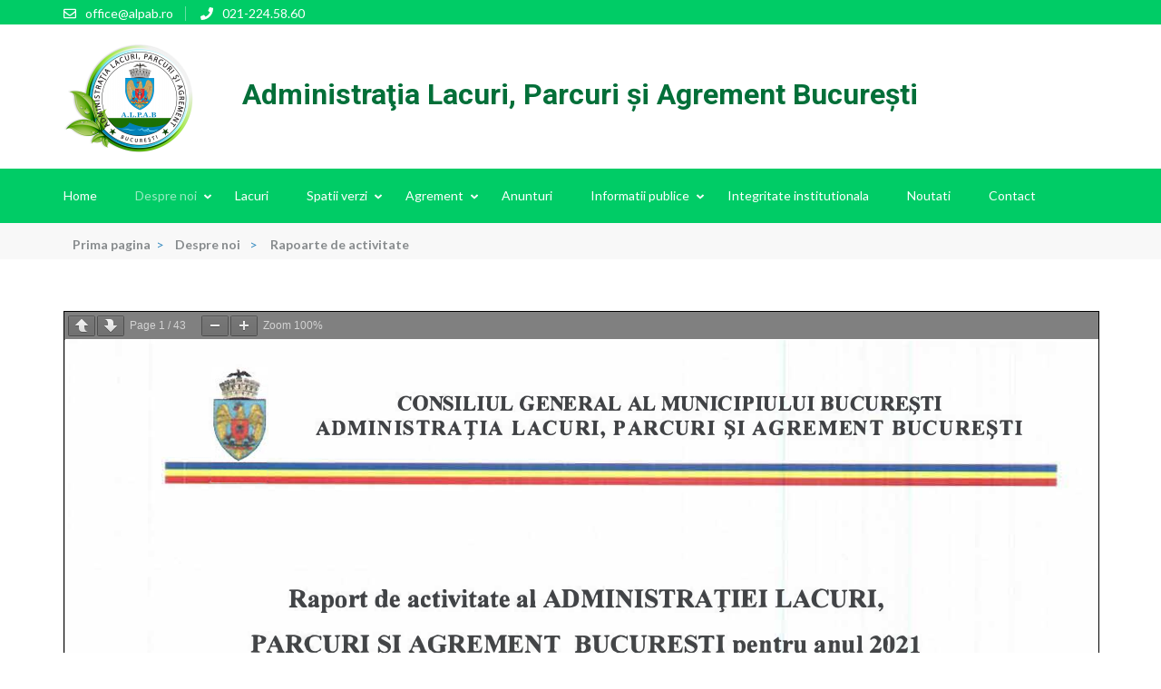

--- FILE ---
content_type: text/html; charset=UTF-8
request_url: https://alpab.ro/despre-noi/rapoarte-de-activitate/raport-de-activitate-2021/
body_size: 16011
content:
<!DOCTYPE html>
<html dir="ltr" lang="ro-RO" prefix="og: https://ogp.me/ns#">
<head itemscope itemtype="https://schema.org/WebSite">
<meta charset="UTF-8">
<meta name="viewport" content="width=device-width, initial-scale=1">
<link rel="profile" href="http://gmpg.org/xfn/11">
<link rel="pingback" href="https://alpab.ro/xmlrpc.php">

<title>Raport de activitate 2021 - Administraţia Lacuri, Parcuri şi Agrement Bucureşti</title>

		<!-- All in One SEO 4.8.5 - aioseo.com -->
	<meta name="robots" content="max-image-preview:large" />
	<link rel="canonical" href="https://alpab.ro/despre-noi/rapoarte-de-activitate/raport-de-activitate-2021/" />
	<meta name="generator" content="All in One SEO (AIOSEO) 4.8.5" />
		<meta property="og:locale" content="ro_RO" />
		<meta property="og:site_name" content="Administraţia Lacuri, Parcuri şi Agrement Bucureşti -" />
		<meta property="og:type" content="article" />
		<meta property="og:title" content="Raport de activitate 2021 - Administraţia Lacuri, Parcuri şi Agrement Bucureşti" />
		<meta property="og:url" content="https://alpab.ro/despre-noi/rapoarte-de-activitate/raport-de-activitate-2021/" />
		<meta property="og:image" content="https://alpab.ro/wp-content/uploads/2022/06/cropped-cropped-Logo-alpab-dev-3-f-e1655964281610.png" />
		<meta property="og:image:secure_url" content="https://alpab.ro/wp-content/uploads/2022/06/cropped-cropped-Logo-alpab-dev-3-f-e1655964281610.png" />
		<meta property="og:image:width" content="144" />
		<meta property="og:image:height" content="127" />
		<meta property="article:published_time" content="2022-06-27T08:31:53+00:00" />
		<meta property="article:modified_time" content="2022-06-30T09:09:49+00:00" />
		<meta name="twitter:card" content="summary_large_image" />
		<meta name="twitter:title" content="Raport de activitate 2021 - Administraţia Lacuri, Parcuri şi Agrement Bucureşti" />
		<meta name="twitter:image" content="https://alpab.ro/wp-content/uploads/2022/06/cropped-cropped-Logo-alpab-dev-3-f-e1655964281610.png" />
		<script type="application/ld+json" class="aioseo-schema">
			{"@context":"https:\/\/schema.org","@graph":[{"@type":"BreadcrumbList","@id":"https:\/\/alpab.ro\/despre-noi\/rapoarte-de-activitate\/raport-de-activitate-2021\/#breadcrumblist","itemListElement":[{"@type":"ListItem","@id":"https:\/\/alpab.ro#listItem","position":1,"name":"Home","item":"https:\/\/alpab.ro","nextItem":{"@type":"ListItem","@id":"https:\/\/alpab.ro\/despre-noi\/#listItem","name":"Despre noi"}},{"@type":"ListItem","@id":"https:\/\/alpab.ro\/despre-noi\/#listItem","position":2,"name":"Despre noi","item":"https:\/\/alpab.ro\/despre-noi\/","nextItem":{"@type":"ListItem","@id":"https:\/\/alpab.ro\/despre-noi\/rapoarte-de-activitate\/#listItem","name":"Rapoarte de activitate"},"previousItem":{"@type":"ListItem","@id":"https:\/\/alpab.ro#listItem","name":"Home"}},{"@type":"ListItem","@id":"https:\/\/alpab.ro\/despre-noi\/rapoarte-de-activitate\/#listItem","position":3,"name":"Rapoarte de activitate","item":"https:\/\/alpab.ro\/despre-noi\/rapoarte-de-activitate\/","nextItem":{"@type":"ListItem","@id":"https:\/\/alpab.ro\/despre-noi\/rapoarte-de-activitate\/raport-de-activitate-2021\/#listItem","name":"Raport de activitate 2021"},"previousItem":{"@type":"ListItem","@id":"https:\/\/alpab.ro\/despre-noi\/#listItem","name":"Despre noi"}},{"@type":"ListItem","@id":"https:\/\/alpab.ro\/despre-noi\/rapoarte-de-activitate\/raport-de-activitate-2021\/#listItem","position":4,"name":"Raport de activitate 2021","previousItem":{"@type":"ListItem","@id":"https:\/\/alpab.ro\/despre-noi\/rapoarte-de-activitate\/#listItem","name":"Rapoarte de activitate"}}]},{"@type":"Organization","@id":"https:\/\/alpab.ro\/#organization","name":"Administra\u0163ia Lacuri, Parcuri \u015fi Agrement Bucure\u015fti","url":"https:\/\/alpab.ro\/","logo":{"@type":"ImageObject","url":"https:\/\/alpab.ro\/wp-content\/uploads\/2022\/06\/cropped-cropped-Logo-alpab-dev-3-f-e1655964281610.png","@id":"https:\/\/alpab.ro\/despre-noi\/rapoarte-de-activitate\/raport-de-activitate-2021\/#organizationLogo","width":144,"height":127},"image":{"@id":"https:\/\/alpab.ro\/despre-noi\/rapoarte-de-activitate\/raport-de-activitate-2021\/#organizationLogo"}},{"@type":"WebPage","@id":"https:\/\/alpab.ro\/despre-noi\/rapoarte-de-activitate\/raport-de-activitate-2021\/#webpage","url":"https:\/\/alpab.ro\/despre-noi\/rapoarte-de-activitate\/raport-de-activitate-2021\/","name":"Raport de activitate 2021 - Administra\u0163ia Lacuri, Parcuri \u015fi Agrement Bucure\u015fti","inLanguage":"ro-RO","isPartOf":{"@id":"https:\/\/alpab.ro\/#website"},"breadcrumb":{"@id":"https:\/\/alpab.ro\/despre-noi\/rapoarte-de-activitate\/raport-de-activitate-2021\/#breadcrumblist"},"datePublished":"2022-06-27T08:31:53+03:00","dateModified":"2022-06-30T09:09:49+03:00"},{"@type":"WebSite","@id":"https:\/\/alpab.ro\/#website","url":"https:\/\/alpab.ro\/","name":"Administra\u0163ia Lacuri, Parcuri \u015fi Agrement Bucure\u015fti","inLanguage":"ro-RO","publisher":{"@id":"https:\/\/alpab.ro\/#organization"}}]}
		</script>
		<!-- All in One SEO -->

<link rel='dns-prefetch' href='//code.responsivevoice.org' />
<link rel='dns-prefetch' href='//fonts.googleapis.com' />
<link rel='dns-prefetch' href='//use.fontawesome.com' />
<link rel="alternate" type="application/rss+xml" title="Administraţia Lacuri, Parcuri şi Agrement Bucureşti &raquo; Flux" href="https://alpab.ro/feed/" />
<link rel="alternate" type="application/rss+xml" title="Administraţia Lacuri, Parcuri şi Agrement Bucureşti &raquo; Flux comentarii" href="https://alpab.ro/comments/feed/" />
<link rel="alternate" title="oEmbed (JSON)" type="application/json+oembed" href="https://alpab.ro/wp-json/oembed/1.0/embed?url=https%3A%2F%2Falpab.ro%2Fdespre-noi%2Frapoarte-de-activitate%2Fraport-de-activitate-2021%2F" />
<link rel="alternate" title="oEmbed (XML)" type="text/xml+oembed" href="https://alpab.ro/wp-json/oembed/1.0/embed?url=https%3A%2F%2Falpab.ro%2Fdespre-noi%2Frapoarte-de-activitate%2Fraport-de-activitate-2021%2F&#038;format=xml" />
		<!-- This site uses the Google Analytics by MonsterInsights plugin v9.6.1 - Using Analytics tracking - https://www.monsterinsights.com/ -->
							<script src="//www.googletagmanager.com/gtag/js?id=G-PFRL5SG284"  data-cfasync="false" data-wpfc-render="false" type="text/javascript" async></script>
			<script data-cfasync="false" data-wpfc-render="false" type="text/javascript">
				var mi_version = '9.6.1';
				var mi_track_user = true;
				var mi_no_track_reason = '';
								var MonsterInsightsDefaultLocations = {"page_location":"https:\/\/alpab.ro\/despre-noi\/rapoarte-de-activitate\/raport-de-activitate-2021\/"};
								if ( typeof MonsterInsightsPrivacyGuardFilter === 'function' ) {
					var MonsterInsightsLocations = (typeof MonsterInsightsExcludeQuery === 'object') ? MonsterInsightsPrivacyGuardFilter( MonsterInsightsExcludeQuery ) : MonsterInsightsPrivacyGuardFilter( MonsterInsightsDefaultLocations );
				} else {
					var MonsterInsightsLocations = (typeof MonsterInsightsExcludeQuery === 'object') ? MonsterInsightsExcludeQuery : MonsterInsightsDefaultLocations;
				}

								var disableStrs = [
										'ga-disable-G-PFRL5SG284',
									];

				/* Function to detect opted out users */
				function __gtagTrackerIsOptedOut() {
					for (var index = 0; index < disableStrs.length; index++) {
						if (document.cookie.indexOf(disableStrs[index] + '=true') > -1) {
							return true;
						}
					}

					return false;
				}

				/* Disable tracking if the opt-out cookie exists. */
				if (__gtagTrackerIsOptedOut()) {
					for (var index = 0; index < disableStrs.length; index++) {
						window[disableStrs[index]] = true;
					}
				}

				/* Opt-out function */
				function __gtagTrackerOptout() {
					for (var index = 0; index < disableStrs.length; index++) {
						document.cookie = disableStrs[index] + '=true; expires=Thu, 31 Dec 2099 23:59:59 UTC; path=/';
						window[disableStrs[index]] = true;
					}
				}

				if ('undefined' === typeof gaOptout) {
					function gaOptout() {
						__gtagTrackerOptout();
					}
				}
								window.dataLayer = window.dataLayer || [];

				window.MonsterInsightsDualTracker = {
					helpers: {},
					trackers: {},
				};
				if (mi_track_user) {
					function __gtagDataLayer() {
						dataLayer.push(arguments);
					}

					function __gtagTracker(type, name, parameters) {
						if (!parameters) {
							parameters = {};
						}

						if (parameters.send_to) {
							__gtagDataLayer.apply(null, arguments);
							return;
						}

						if (type === 'event') {
														parameters.send_to = monsterinsights_frontend.v4_id;
							var hookName = name;
							if (typeof parameters['event_category'] !== 'undefined') {
								hookName = parameters['event_category'] + ':' + name;
							}

							if (typeof MonsterInsightsDualTracker.trackers[hookName] !== 'undefined') {
								MonsterInsightsDualTracker.trackers[hookName](parameters);
							} else {
								__gtagDataLayer('event', name, parameters);
							}
							
						} else {
							__gtagDataLayer.apply(null, arguments);
						}
					}

					__gtagTracker('js', new Date());
					__gtagTracker('set', {
						'developer_id.dZGIzZG': true,
											});
					if ( MonsterInsightsLocations.page_location ) {
						__gtagTracker('set', MonsterInsightsLocations);
					}
										__gtagTracker('config', 'G-PFRL5SG284', {"forceSSL":"true","link_attribution":"true"} );
															window.gtag = __gtagTracker;										(function () {
						/* https://developers.google.com/analytics/devguides/collection/analyticsjs/ */
						/* ga and __gaTracker compatibility shim. */
						var noopfn = function () {
							return null;
						};
						var newtracker = function () {
							return new Tracker();
						};
						var Tracker = function () {
							return null;
						};
						var p = Tracker.prototype;
						p.get = noopfn;
						p.set = noopfn;
						p.send = function () {
							var args = Array.prototype.slice.call(arguments);
							args.unshift('send');
							__gaTracker.apply(null, args);
						};
						var __gaTracker = function () {
							var len = arguments.length;
							if (len === 0) {
								return;
							}
							var f = arguments[len - 1];
							if (typeof f !== 'object' || f === null || typeof f.hitCallback !== 'function') {
								if ('send' === arguments[0]) {
									var hitConverted, hitObject = false, action;
									if ('event' === arguments[1]) {
										if ('undefined' !== typeof arguments[3]) {
											hitObject = {
												'eventAction': arguments[3],
												'eventCategory': arguments[2],
												'eventLabel': arguments[4],
												'value': arguments[5] ? arguments[5] : 1,
											}
										}
									}
									if ('pageview' === arguments[1]) {
										if ('undefined' !== typeof arguments[2]) {
											hitObject = {
												'eventAction': 'page_view',
												'page_path': arguments[2],
											}
										}
									}
									if (typeof arguments[2] === 'object') {
										hitObject = arguments[2];
									}
									if (typeof arguments[5] === 'object') {
										Object.assign(hitObject, arguments[5]);
									}
									if ('undefined' !== typeof arguments[1].hitType) {
										hitObject = arguments[1];
										if ('pageview' === hitObject.hitType) {
											hitObject.eventAction = 'page_view';
										}
									}
									if (hitObject) {
										action = 'timing' === arguments[1].hitType ? 'timing_complete' : hitObject.eventAction;
										hitConverted = mapArgs(hitObject);
										__gtagTracker('event', action, hitConverted);
									}
								}
								return;
							}

							function mapArgs(args) {
								var arg, hit = {};
								var gaMap = {
									'eventCategory': 'event_category',
									'eventAction': 'event_action',
									'eventLabel': 'event_label',
									'eventValue': 'event_value',
									'nonInteraction': 'non_interaction',
									'timingCategory': 'event_category',
									'timingVar': 'name',
									'timingValue': 'value',
									'timingLabel': 'event_label',
									'page': 'page_path',
									'location': 'page_location',
									'title': 'page_title',
									'referrer' : 'page_referrer',
								};
								for (arg in args) {
																		if (!(!args.hasOwnProperty(arg) || !gaMap.hasOwnProperty(arg))) {
										hit[gaMap[arg]] = args[arg];
									} else {
										hit[arg] = args[arg];
									}
								}
								return hit;
							}

							try {
								f.hitCallback();
							} catch (ex) {
							}
						};
						__gaTracker.create = newtracker;
						__gaTracker.getByName = newtracker;
						__gaTracker.getAll = function () {
							return [];
						};
						__gaTracker.remove = noopfn;
						__gaTracker.loaded = true;
						window['__gaTracker'] = __gaTracker;
					})();
									} else {
										console.log("");
					(function () {
						function __gtagTracker() {
							return null;
						}

						window['__gtagTracker'] = __gtagTracker;
						window['gtag'] = __gtagTracker;
					})();
									}
			</script>
				<!-- / Google Analytics by MonsterInsights -->
		<style id='wp-img-auto-sizes-contain-inline-css' type='text/css'>
img:is([sizes=auto i],[sizes^="auto," i]){contain-intrinsic-size:3000px 1500px}
/*# sourceURL=wp-img-auto-sizes-contain-inline-css */
</style>
<style id='wp-emoji-styles-inline-css' type='text/css'>

	img.wp-smiley, img.emoji {
		display: inline !important;
		border: none !important;
		box-shadow: none !important;
		height: 1em !important;
		width: 1em !important;
		margin: 0 0.07em !important;
		vertical-align: -0.1em !important;
		background: none !important;
		padding: 0 !important;
	}
/*# sourceURL=wp-emoji-styles-inline-css */
</style>
<style id='font-awesome-svg-styles-default-inline-css' type='text/css'>
.svg-inline--fa {
  display: inline-block;
  height: 1em;
  overflow: visible;
  vertical-align: -.125em;
}
/*# sourceURL=font-awesome-svg-styles-default-inline-css */
</style>
<link rel='stylesheet' id='font-awesome-svg-styles-css' href='https://alpab.ro/wp-content/uploads/font-awesome/v6.1.1/css/svg-with-js.css' type='text/css' media='all' />
<style id='font-awesome-svg-styles-inline-css' type='text/css'>
   .wp-block-font-awesome-icon svg::before,
   .wp-rich-text-font-awesome-icon svg::before {content: unset;}
/*# sourceURL=font-awesome-svg-styles-inline-css */
</style>
<link rel='stylesheet' id='contact-form-7-css' href='https://alpab.ro/wp-content/plugins/contact-form-7/includes/css/styles.css?ver=6.1.1' type='text/css' media='all' />
<link rel='stylesheet' id='ditty-displays-css' href='https://alpab.ro/wp-content/plugins/ditty-news-ticker/build/dittyDisplays.css?ver=3.1.57' type='text/css' media='all' />
<link rel='stylesheet' id='ditty-fontawesome-css' href='https://alpab.ro/wp-content/plugins/ditty-news-ticker/includes/libs/fontawesome-6.4.0/css/all.css?ver=6.4.0' type='text/css' media='' />
<link rel='stylesheet' id='ppv-public-css' href='https://alpab.ro/wp-content/plugins/document-emberdder/build/public.css?ver=1.8.9' type='text/css' media='all' />
<link rel='stylesheet' id='dropdowncss-css' href='https://alpab.ro/wp-content/plugins/dropdown-and-scrollable-text/assets/dropdowncss.css?ver=6.9' type='text/css' media='all' />
<link rel='stylesheet' id='scrollbarcss-css' href='https://alpab.ro/wp-content/plugins/dropdown-and-scrollable-text/assets/jquery.mCustomScrollbar.min.css?ver=6.9' type='text/css' media='all' />
<link rel='stylesheet' id='rv-style-css' href='https://alpab.ro/wp-content/plugins/responsivevoice-text-to-speech/includes/css/responsivevoice.css?ver=6.9' type='text/css' media='all' />
<link rel='stylesheet' id='owl-carousel-css' href='https://alpab.ro/wp-content/themes/alpab/css/owl.carousel.min.css?ver=6.9' type='text/css' media='all' />
<link rel='stylesheet' id='owl-theme-default-css' href='https://alpab.ro/wp-content/themes/alpab/css/owl.theme.default.min.css?ver=6.9' type='text/css' media='all' />
<link rel='stylesheet' id='education-zone-google-fonts-css' href='https://fonts.googleapis.com/css?family=Roboto%3A400%2C700%7CLato%3A400%2C700%2C900&#038;ver=6.9#038;display=fallback' type='text/css' media='all' />
<link rel='stylesheet' id='education-zone-style-css' href='https://alpab.ro/wp-content/themes/alpab/style.css?ver=1.2.9' type='text/css' media='all' />
<link rel='stylesheet' id='font-awesome-official-css' href='https://use.fontawesome.com/releases/v6.1.1/css/all.css' type='text/css' media='all' integrity="sha384-/frq1SRXYH/bSyou/HUp/hib7RVN1TawQYja658FEOodR/FQBKVqT9Ol+Oz3Olq5" crossorigin="anonymous" />
<link rel='stylesheet' id='dflip-style-css' href='https://alpab.ro/wp-content/plugins/3d-flipbook-dflip-lite/assets/css/dflip.min.css?ver=2.3.75' type='text/css' media='all' />
<link rel='stylesheet' id='codepress-foundation-css' href='https://alpab.ro/wp-content/plugins/ultimate-content-views/css/foundation.css?ver=6.9' type='text/css' media='all' />
<link rel='stylesheet' id='wpucv-style-css' href='https://alpab.ro/wp-content/plugins/ultimate-content-views/css/style.css?ver=1.1' type='text/css' media='all' />
<link rel='stylesheet' id='owl-carousel-theme-css' href='https://alpab.ro/wp-content/plugins/ultimate-content-views/css/owl.theme.default.min.css?ver=6.9' type='text/css' media='all' />
<link rel='stylesheet' id='font-awesome-css' href='https://alpab.ro/wp-content/plugins/ultimate-content-views/fonts/font-awesome/css/font-awesome.min.css?ver=4.7.0' type='text/css' media='all' />
<link rel='stylesheet' id='font-awesome-official-v4shim-css' href='https://use.fontawesome.com/releases/v6.1.1/css/v4-shims.css' type='text/css' media='all' integrity="sha384-4Jczmr1SlicmtiAiHGxwWtSzLJAS97HzJsKGqfC0JtZktLrPXIux1u6GJNVRRqiN" crossorigin="anonymous" />
		<script>
		"use strict";
			var wpucv_admin_url = 'https://alpab.ro/wp-admin/admin-ajax.php';
		</script>
		<script type="text/javascript" src="https://alpab.ro/wp-content/plugins/google-analytics-for-wordpress/assets/js/frontend-gtag.js?ver=9.6.1" id="monsterinsights-frontend-script-js" async="async" data-wp-strategy="async"></script>
<script data-cfasync="false" data-wpfc-render="false" type="text/javascript" id='monsterinsights-frontend-script-js-extra'>/* <![CDATA[ */
var monsterinsights_frontend = {"js_events_tracking":"true","download_extensions":"doc,pdf,ppt,zip,xls,docx,pptx,xlsx","inbound_paths":"[{\"path\":\"\\\/go\\\/\",\"label\":\"affiliate\"},{\"path\":\"\\\/recommend\\\/\",\"label\":\"affiliate\"}]","home_url":"https:\/\/alpab.ro","hash_tracking":"false","v4_id":"G-PFRL5SG284"};/* ]]> */
</script>
<script type="text/javascript" src="https://alpab.ro/wp-content/plugins/document-emberdder/build/public.js?ver=1.8.9" id="ppv-public-js"></script>
<script type="text/javascript" src="https://alpab.ro/wp-includes/js/jquery/jquery.min.js?ver=3.7.1" id="jquery-core-js"></script>
<script type="text/javascript" src="https://alpab.ro/wp-includes/js/jquery/jquery-migrate.min.js?ver=3.4.1" id="jquery-migrate-js"></script>
<script type="text/javascript" src="https://alpab.ro/wp-content/plugins/dropdown-and-scrollable-text/assets/dropdownjs.js?ver=1" id="dropdownjs-js"></script>
<script type="text/javascript" src="https://alpab.ro/wp-content/plugins/dropdown-and-scrollable-text/assets/jquery.mCustomScrollbar.concat.min.js?ver=1" id="scrollbarjs-js"></script>
<script type="text/javascript" src="https://code.responsivevoice.org/responsivevoice.js?key=Y2YI1nsT" id="responsive-voice-js"></script>
<script type="text/javascript" src="https://alpab.ro/wp-content/plugins/ultimate-content-views/js/js.js?ver=6.9" id="wpucv-js-js"></script>
<link rel="https://api.w.org/" href="https://alpab.ro/wp-json/" /><link rel="alternate" title="JSON" type="application/json" href="https://alpab.ro/wp-json/wp/v2/pages/436" /><link rel="EditURI" type="application/rsd+xml" title="RSD" href="https://alpab.ro/xmlrpc.php?rsd" />
<meta name="generator" content="WordPress 6.9" />
<link rel='shortlink' href='https://alpab.ro/?p=436' />
<link rel="icon" href="https://alpab.ro/wp-content/uploads/2022/07/fav-alpab-70x70.png" sizes="32x32" />
<link rel="icon" href="https://alpab.ro/wp-content/uploads/2022/07/fav-alpab-246x246.png" sizes="192x192" />
<link rel="apple-touch-icon" href="https://alpab.ro/wp-content/uploads/2022/07/fav-alpab-246x246.png" />
<meta name="msapplication-TileImage" content="https://alpab.ro/wp-content/uploads/2022/07/fav-alpab-276x276.png" />
		<style type="text/css" id="wp-custom-css">
				
	.custom-logo {
    vertical-align: middle;
		margin-right: 50px;
}
.site-title {
    display: inline;
}
.site-title a {
    color: #036f39;
}
.main-navigation a {
	 font-weight: normal;
   text-transform: none;
}
.page-header .page-title {
    font-size: 28px;
	display: none;
}
.page-header {
    padding: 0 0;
    background: #f8f8f8;
	height: 40px;
}
#crumbs {
    margin-top: 15px;
	    float: left;
}
.form-control {
    display: block;
    width: 100%;
    height: 34px;
    padding: 6px 12px;
    font-size: 14px;
    line-height: 1.42857143;
    color: #555;
    background-color: #fff;
    background-image: none;
    border: 1px solid #ccc;
    border-radius: 4px;
    -webkit-box-shadow: inset 0 1px 1px rgb(0 0 0 / 8%);
    box-shadow: inset 0 1px 1px rgb(0 0 0 / 8%);
    -webkit-transition: border-color ease-in-out .15s,-webkit-box-shadow ease-in-out .15s;
    -o-transition: border-color ease-in-out .15s,box-shadow ease-in-out .15s;
    transition: border-color ease-in-out .15s,box-shadow ease-in-out .15s;
}
label {
    display: inline-block;
    max-width: 100%;
    margin-bottom: 5px;
	margin-right:5px;

}
#primary .entry-meta span {
    display: none;
}
#primary .entry-title {
    display: none;
}
#primary .entry-header {
    padding: 0;
}
::-moz-selection {
background-color: #FA0000;
color: #fff;
}

::selection {
background-color: #00cc2b;
color: #fff;
}
.single .nav-links {
    display: none;
}

/* container */
.docs.cards-like table {
  width: 100%;
  border-collapse: separate;
  border-spacing: 0 10px; /* distanță între rânduri */
}
.docs.cards-like td {
  padding: 0;
  border: 0 !important;
}

/* fiecare rând = "card" */
.docs.cards-like tr {
  display: block;
  background: var(--wp--preset--color--base-2, #f7f7f8);
  border: 1px solid rgba(0,0,0,.08);
  border-radius: 12px;
  padding: .85rem 1rem;
  transition: transform .12s ease, box-shadow .12s ease, border-color .12s ease;
}
.docs.cards-like tr:hover {
  transform: translateY(-1px);
  box-shadow: 0 8px 22px rgba(0,0,0,.06);
  border-color: rgba(0,0,0,.14);
}

/* link-ul din interior */
.docs.cards-like a {
  display: inline-flex;
  align-items: center;
  gap: .6rem;
  font-weight: 600;
  text-decoration: none;
  line-height: 1.35;
}

/* icon + badge PDF automată */
.docs.cards-like a::before { content: "📄"; font-size: 1.05rem; }
.docs.cards-like a[href$=".pdf"]::after {
  content: "PDF";
  margin-left: .5rem;
  padding: .16rem .42rem;
  border: 1px solid currentColor;
  border-radius: 999px;
  font: 500 .72rem/1 system-ui, sans-serif;
  opacity: .6;
}

/* dark mode prietenos (dacă userul are dark în sistem) */
@media (prefers-color-scheme: dark) {
  .docs.cards-like tr { background: rgba(255,255,255,.04); border-color: rgba(255,255,255,.10); }
}
		</style>
		<style id='global-styles-inline-css' type='text/css'>
:root{--wp--preset--aspect-ratio--square: 1;--wp--preset--aspect-ratio--4-3: 4/3;--wp--preset--aspect-ratio--3-4: 3/4;--wp--preset--aspect-ratio--3-2: 3/2;--wp--preset--aspect-ratio--2-3: 2/3;--wp--preset--aspect-ratio--16-9: 16/9;--wp--preset--aspect-ratio--9-16: 9/16;--wp--preset--color--black: #000000;--wp--preset--color--cyan-bluish-gray: #abb8c3;--wp--preset--color--white: #ffffff;--wp--preset--color--pale-pink: #f78da7;--wp--preset--color--vivid-red: #cf2e2e;--wp--preset--color--luminous-vivid-orange: #ff6900;--wp--preset--color--luminous-vivid-amber: #fcb900;--wp--preset--color--light-green-cyan: #7bdcb5;--wp--preset--color--vivid-green-cyan: #00d084;--wp--preset--color--pale-cyan-blue: #8ed1fc;--wp--preset--color--vivid-cyan-blue: #0693e3;--wp--preset--color--vivid-purple: #9b51e0;--wp--preset--gradient--vivid-cyan-blue-to-vivid-purple: linear-gradient(135deg,rgb(6,147,227) 0%,rgb(155,81,224) 100%);--wp--preset--gradient--light-green-cyan-to-vivid-green-cyan: linear-gradient(135deg,rgb(122,220,180) 0%,rgb(0,208,130) 100%);--wp--preset--gradient--luminous-vivid-amber-to-luminous-vivid-orange: linear-gradient(135deg,rgb(252,185,0) 0%,rgb(255,105,0) 100%);--wp--preset--gradient--luminous-vivid-orange-to-vivid-red: linear-gradient(135deg,rgb(255,105,0) 0%,rgb(207,46,46) 100%);--wp--preset--gradient--very-light-gray-to-cyan-bluish-gray: linear-gradient(135deg,rgb(238,238,238) 0%,rgb(169,184,195) 100%);--wp--preset--gradient--cool-to-warm-spectrum: linear-gradient(135deg,rgb(74,234,220) 0%,rgb(151,120,209) 20%,rgb(207,42,186) 40%,rgb(238,44,130) 60%,rgb(251,105,98) 80%,rgb(254,248,76) 100%);--wp--preset--gradient--blush-light-purple: linear-gradient(135deg,rgb(255,206,236) 0%,rgb(152,150,240) 100%);--wp--preset--gradient--blush-bordeaux: linear-gradient(135deg,rgb(254,205,165) 0%,rgb(254,45,45) 50%,rgb(107,0,62) 100%);--wp--preset--gradient--luminous-dusk: linear-gradient(135deg,rgb(255,203,112) 0%,rgb(199,81,192) 50%,rgb(65,88,208) 100%);--wp--preset--gradient--pale-ocean: linear-gradient(135deg,rgb(255,245,203) 0%,rgb(182,227,212) 50%,rgb(51,167,181) 100%);--wp--preset--gradient--electric-grass: linear-gradient(135deg,rgb(202,248,128) 0%,rgb(113,206,126) 100%);--wp--preset--gradient--midnight: linear-gradient(135deg,rgb(2,3,129) 0%,rgb(40,116,252) 100%);--wp--preset--font-size--small: 13px;--wp--preset--font-size--medium: 20px;--wp--preset--font-size--large: 36px;--wp--preset--font-size--x-large: 42px;--wp--preset--spacing--20: 0.44rem;--wp--preset--spacing--30: 0.67rem;--wp--preset--spacing--40: 1rem;--wp--preset--spacing--50: 1.5rem;--wp--preset--spacing--60: 2.25rem;--wp--preset--spacing--70: 3.38rem;--wp--preset--spacing--80: 5.06rem;--wp--preset--shadow--natural: 6px 6px 9px rgba(0, 0, 0, 0.2);--wp--preset--shadow--deep: 12px 12px 50px rgba(0, 0, 0, 0.4);--wp--preset--shadow--sharp: 6px 6px 0px rgba(0, 0, 0, 0.2);--wp--preset--shadow--outlined: 6px 6px 0px -3px rgb(255, 255, 255), 6px 6px rgb(0, 0, 0);--wp--preset--shadow--crisp: 6px 6px 0px rgb(0, 0, 0);}:where(.is-layout-flex){gap: 0.5em;}:where(.is-layout-grid){gap: 0.5em;}body .is-layout-flex{display: flex;}.is-layout-flex{flex-wrap: wrap;align-items: center;}.is-layout-flex > :is(*, div){margin: 0;}body .is-layout-grid{display: grid;}.is-layout-grid > :is(*, div){margin: 0;}:where(.wp-block-columns.is-layout-flex){gap: 2em;}:where(.wp-block-columns.is-layout-grid){gap: 2em;}:where(.wp-block-post-template.is-layout-flex){gap: 1.25em;}:where(.wp-block-post-template.is-layout-grid){gap: 1.25em;}.has-black-color{color: var(--wp--preset--color--black) !important;}.has-cyan-bluish-gray-color{color: var(--wp--preset--color--cyan-bluish-gray) !important;}.has-white-color{color: var(--wp--preset--color--white) !important;}.has-pale-pink-color{color: var(--wp--preset--color--pale-pink) !important;}.has-vivid-red-color{color: var(--wp--preset--color--vivid-red) !important;}.has-luminous-vivid-orange-color{color: var(--wp--preset--color--luminous-vivid-orange) !important;}.has-luminous-vivid-amber-color{color: var(--wp--preset--color--luminous-vivid-amber) !important;}.has-light-green-cyan-color{color: var(--wp--preset--color--light-green-cyan) !important;}.has-vivid-green-cyan-color{color: var(--wp--preset--color--vivid-green-cyan) !important;}.has-pale-cyan-blue-color{color: var(--wp--preset--color--pale-cyan-blue) !important;}.has-vivid-cyan-blue-color{color: var(--wp--preset--color--vivid-cyan-blue) !important;}.has-vivid-purple-color{color: var(--wp--preset--color--vivid-purple) !important;}.has-black-background-color{background-color: var(--wp--preset--color--black) !important;}.has-cyan-bluish-gray-background-color{background-color: var(--wp--preset--color--cyan-bluish-gray) !important;}.has-white-background-color{background-color: var(--wp--preset--color--white) !important;}.has-pale-pink-background-color{background-color: var(--wp--preset--color--pale-pink) !important;}.has-vivid-red-background-color{background-color: var(--wp--preset--color--vivid-red) !important;}.has-luminous-vivid-orange-background-color{background-color: var(--wp--preset--color--luminous-vivid-orange) !important;}.has-luminous-vivid-amber-background-color{background-color: var(--wp--preset--color--luminous-vivid-amber) !important;}.has-light-green-cyan-background-color{background-color: var(--wp--preset--color--light-green-cyan) !important;}.has-vivid-green-cyan-background-color{background-color: var(--wp--preset--color--vivid-green-cyan) !important;}.has-pale-cyan-blue-background-color{background-color: var(--wp--preset--color--pale-cyan-blue) !important;}.has-vivid-cyan-blue-background-color{background-color: var(--wp--preset--color--vivid-cyan-blue) !important;}.has-vivid-purple-background-color{background-color: var(--wp--preset--color--vivid-purple) !important;}.has-black-border-color{border-color: var(--wp--preset--color--black) !important;}.has-cyan-bluish-gray-border-color{border-color: var(--wp--preset--color--cyan-bluish-gray) !important;}.has-white-border-color{border-color: var(--wp--preset--color--white) !important;}.has-pale-pink-border-color{border-color: var(--wp--preset--color--pale-pink) !important;}.has-vivid-red-border-color{border-color: var(--wp--preset--color--vivid-red) !important;}.has-luminous-vivid-orange-border-color{border-color: var(--wp--preset--color--luminous-vivid-orange) !important;}.has-luminous-vivid-amber-border-color{border-color: var(--wp--preset--color--luminous-vivid-amber) !important;}.has-light-green-cyan-border-color{border-color: var(--wp--preset--color--light-green-cyan) !important;}.has-vivid-green-cyan-border-color{border-color: var(--wp--preset--color--vivid-green-cyan) !important;}.has-pale-cyan-blue-border-color{border-color: var(--wp--preset--color--pale-cyan-blue) !important;}.has-vivid-cyan-blue-border-color{border-color: var(--wp--preset--color--vivid-cyan-blue) !important;}.has-vivid-purple-border-color{border-color: var(--wp--preset--color--vivid-purple) !important;}.has-vivid-cyan-blue-to-vivid-purple-gradient-background{background: var(--wp--preset--gradient--vivid-cyan-blue-to-vivid-purple) !important;}.has-light-green-cyan-to-vivid-green-cyan-gradient-background{background: var(--wp--preset--gradient--light-green-cyan-to-vivid-green-cyan) !important;}.has-luminous-vivid-amber-to-luminous-vivid-orange-gradient-background{background: var(--wp--preset--gradient--luminous-vivid-amber-to-luminous-vivid-orange) !important;}.has-luminous-vivid-orange-to-vivid-red-gradient-background{background: var(--wp--preset--gradient--luminous-vivid-orange-to-vivid-red) !important;}.has-very-light-gray-to-cyan-bluish-gray-gradient-background{background: var(--wp--preset--gradient--very-light-gray-to-cyan-bluish-gray) !important;}.has-cool-to-warm-spectrum-gradient-background{background: var(--wp--preset--gradient--cool-to-warm-spectrum) !important;}.has-blush-light-purple-gradient-background{background: var(--wp--preset--gradient--blush-light-purple) !important;}.has-blush-bordeaux-gradient-background{background: var(--wp--preset--gradient--blush-bordeaux) !important;}.has-luminous-dusk-gradient-background{background: var(--wp--preset--gradient--luminous-dusk) !important;}.has-pale-ocean-gradient-background{background: var(--wp--preset--gradient--pale-ocean) !important;}.has-electric-grass-gradient-background{background: var(--wp--preset--gradient--electric-grass) !important;}.has-midnight-gradient-background{background: var(--wp--preset--gradient--midnight) !important;}.has-small-font-size{font-size: var(--wp--preset--font-size--small) !important;}.has-medium-font-size{font-size: var(--wp--preset--font-size--medium) !important;}.has-large-font-size{font-size: var(--wp--preset--font-size--large) !important;}.has-x-large-font-size{font-size: var(--wp--preset--font-size--x-large) !important;}
/*# sourceURL=global-styles-inline-css */
</style>
<link rel='stylesheet' id='pdfemb_embed_pdf_css-css' href='https://alpab.ro/wp-content/plugins/pdf-embedder/assets/css/pdfemb.min.css?ver=4.9.2' type='text/css' media='all' />
</head>

<body class="wp-singular page-template-default page page-id-436 page-child parent-pageid-435 wp-custom-logo wp-theme-alpab full-width" itemscope itemtype="https://schema.org/WebPage">
    <div id="page" class="site">
        <a class="skip-link screen-reader-text" href="#acc-content">Sari la conținut (apasă Enter)</a>
        <header id="masthead" class="site-header" role="banner" itemscope itemtype="https://schema.org/WPHeader">
                            <div class="header-top">
                  <div class="container">
                                            <div class="top-links">
                                                            <span><i class="fa fa-envelope-o"></i><a href="mailto:office@alpab.ro">office@alpab.ro</a>
                                </span>
                                                            <span><i class="fa fa-phone"></i><a href="tel:0212245860">021-224.58.60</a>
                                </span>
                                                    </div>
                                    </div>
            </div>
                    
            <div class="header-m">
                <div class="container">
                            <div class="site-branding" itemscope itemtype="https://schema.org/Organization">
            <a href="https://alpab.ro/" class="custom-logo-link" rel="home"><img width="144" height="127" src="https://alpab.ro/wp-content/uploads/2022/06/cropped-cropped-Logo-alpab-dev-3-f-e1655964281610.png" class="custom-logo" alt="Administraţia Lacuri, Parcuri şi Agrement Bucureşti" decoding="async" /></a>                            <p class="site-title" itemprop="name"><a href="https://alpab.ro/" rel="home" itemprop="url">Administraţia Lacuri, Parcuri şi Agrement Bucureşti</a></p>
                                
        </div><!-- .site-branding -->
                           

                </div>
            </div>
            
           <div class="header-bottom">
                <div class="container">
                    <nav id="site-navigation" class="main-navigation" role="navigation" itemscope itemtype="https://schema.org/SiteNavigationElement">                        
                        <div class="menu-primary-menu-container"><ul id="primary-menu" class="menu"><li id="menu-item-233" class="menu-item menu-item-type-post_type menu-item-object-page menu-item-home menu-item-233"><a href="https://alpab.ro/">Home</a></li>
<li id="menu-item-445" class="menu-item menu-item-type-post_type menu-item-object-page current-page-ancestor current-menu-ancestor current_page_ancestor menu-item-has-children menu-item-445"><a href="https://alpab.ro/despre-noi/">Despre noi</a>
<ul class="sub-menu">
	<li id="menu-item-449" class="menu-item menu-item-type-post_type menu-item-object-page menu-item-449"><a href="https://alpab.ro/despre-noi/conducere/">Conducere</a></li>
	<li id="menu-item-447" class="menu-item menu-item-type-post_type menu-item-object-page menu-item-447"><a href="https://alpab.ro/despre-noi/agenda-conducerii/">Agenda conducerii</a></li>
	<li id="menu-item-469" class="menu-item menu-item-type-custom menu-item-object-custom menu-item-469"><a href="https://alpab.ro/inscriere-in-audienta/">Inscriere in audienta</a></li>
	<li id="menu-item-448" class="menu-item menu-item-type-post_type menu-item-object-page menu-item-448"><a href="https://alpab.ro/despre-noi/cariere/">Cariera</a></li>
	<li id="menu-item-452" class="menu-item menu-item-type-post_type menu-item-object-page menu-item-452"><a href="https://alpab.ro/despre-noi/hcgmb/">HCGMB</a></li>
	<li id="menu-item-485" class="menu-item menu-item-type-custom menu-item-object-custom menu-item-has-children menu-item-485"><a href="#">Programe si strategii</a>
	<ul class="sub-menu">
		<li id="menu-item-446" class="menu-item menu-item-type-post_type menu-item-object-page menu-item-446"><a href="https://alpab.ro/despre-noi/aderare-sna-nr-2332-26-03-2018/">Aderare SNA nr. 2332/26.03.2018</a></li>
		<li id="menu-item-450" class="menu-item menu-item-type-post_type menu-item-object-page menu-item-450"><a href="https://alpab.ro/despre-noi/decizia-nr-215-12-06-2018/">Decizia nr. 215/12.06.2018</a></li>
	</ul>
</li>
	<li id="menu-item-462" class="menu-item menu-item-type-custom menu-item-object-custom current-menu-ancestor current-menu-parent menu-item-has-children menu-item-462"><a href="#">Rapoarte si studii</a>
	<ul class="sub-menu">
		<li id="menu-item-1955" class="menu-item menu-item-type-post_type menu-item-object-page menu-item-1955"><a href="https://alpab.ro/despre-noi/rapoarte-de-activitate/raport-de-activitate-2023/">Raport de activitate 2023</a></li>
		<li id="menu-item-1281" class="menu-item menu-item-type-post_type menu-item-object-page menu-item-1281"><a href="https://alpab.ro/despre-noi/rapoarte-de-activitate/raport-de-activitate-2022/">Raport de activitate 2022</a></li>
		<li id="menu-item-458" class="menu-item menu-item-type-post_type menu-item-object-page current-menu-item page_item page-item-436 current_page_item menu-item-458"><a href="https://alpab.ro/despre-noi/rapoarte-de-activitate/raport-de-activitate-2021/" aria-current="page">Raport de activitate 2021</a></li>
		<li id="menu-item-457" class="menu-item menu-item-type-post_type menu-item-object-page menu-item-457"><a href="https://alpab.ro/despre-noi/rapoarte-de-activitate/raport-de-activitate-2020/">Raport de activitate 2020</a></li>
		<li id="menu-item-456" class="menu-item menu-item-type-post_type menu-item-object-page menu-item-456"><a href="https://alpab.ro/despre-noi/rapoarte-de-activitate/raport-de-activitate-2019/">Raport de activitate 2019</a></li>
	</ul>
</li>
	<li id="menu-item-460" class="menu-item menu-item-type-post_type menu-item-object-page menu-item-460"><a href="https://alpab.ro/despre-noi/rof/">ROF</a></li>
	<li id="menu-item-459" class="menu-item menu-item-type-post_type menu-item-object-page menu-item-459"><a href="https://alpab.ro/despre-noi/regulament-intern/">Regulament intern</a></li>
	<li id="menu-item-454" class="menu-item menu-item-type-post_type menu-item-object-page menu-item-454"><a href="https://alpab.ro/despre-noi/organigrama/">Organigrama</a></li>
	<li id="menu-item-461" class="menu-item menu-item-type-post_type menu-item-object-page menu-item-461"><a href="https://alpab.ro/despre-noi/venituri-salariale/">Venituri salariale</a></li>
	<li id="menu-item-451" class="menu-item menu-item-type-post_type menu-item-object-page menu-item-451"><a href="https://alpab.ro/despre-noi/declaratii-avere/">Declaratii avere</a></li>
</ul>
</li>
<li id="menu-item-413" class="menu-item menu-item-type-post_type menu-item-object-page menu-item-413"><a href="https://alpab.ro/lacuri/">Lacuri</a></li>
<li id="menu-item-537" class="menu-item menu-item-type-custom menu-item-object-custom menu-item-has-children menu-item-537"><a href="#">Spatii verzi</a>
<ul class="sub-menu">
	<li id="menu-item-538" class="menu-item menu-item-type-post_type menu-item-object-page menu-item-538"><a href="https://alpab.ro/parcuri/">Parcuri</a></li>
	<li id="menu-item-411" class="menu-item menu-item-type-post_type menu-item-object-page menu-item-411"><a href="https://alpab.ro/specii-plante/">Specii plante</a></li>
	<li id="menu-item-541" class="menu-item menu-item-type-post_type menu-item-object-page menu-item-541"><a href="https://alpab.ro/sere/">Sere</a></li>
</ul>
</li>
<li id="menu-item-567" class="menu-item menu-item-type-custom menu-item-object-custom menu-item-has-children menu-item-567"><a href="#">Agrement</a>
<ul class="sub-menu">
	<li id="menu-item-576" class="menu-item menu-item-type-post_type menu-item-object-page menu-item-576"><a href="https://alpab.ro/servicii-agrement/">Servicii Agrement</a></li>
	<li id="menu-item-575" class="menu-item menu-item-type-post_type menu-item-object-page menu-item-575"><a href="https://alpab.ro/informatii-sporturi-nautice/">Informatii sporturi nautice</a></li>
	<li id="menu-item-1624" class="menu-item menu-item-type-post_type menu-item-object-page menu-item-1624"><a href="https://alpab.ro/sala-multifunctionala-bordei/">Sala Multifuncțională Bordei</a></li>
	<li id="menu-item-573" class="menu-item menu-item-type-post_type menu-item-object-page menu-item-573"><a href="https://alpab.ro/adapost-cai-tei-toboc/">ADĂPOST DE CAI TEI-TOBOC</a></li>
</ul>
</li>
<li id="menu-item-409" class="menu-item menu-item-type-post_type menu-item-object-page menu-item-409"><a href="https://alpab.ro/anunturi/">Anunturi</a></li>
<li id="menu-item-605" class="menu-item menu-item-type-custom menu-item-object-custom menu-item-has-children menu-item-605"><a href="#">Informatii publice</a>
<ul class="sub-menu">
	<li id="menu-item-2055" class="menu-item menu-item-type-post_type menu-item-object-post menu-item-2055"><a href="https://alpab.ro/2047-2/">Săptămâna Altfel &#8211; Școala Verde</a></li>
	<li id="menu-item-617" class="menu-item menu-item-type-post_type menu-item-object-page menu-item-617"><a href="https://alpab.ro/buletin-informativ/">Buletin Informativ</a></li>
	<li id="menu-item-616" class="menu-item menu-item-type-post_type menu-item-object-page menu-item-616"><a href="https://alpab.ro/rapoarte-implementare-l-544-2001/">Rapoarte implementare L 544/2001</a></li>
	<li id="menu-item-615" class="menu-item menu-item-type-post_type menu-item-object-page menu-item-615"><a href="https://alpab.ro/situatie-plati-executie-bugetara/">Situatie plati (executie bugetara)</a></li>
	<li id="menu-item-614" class="menu-item menu-item-type-post_type menu-item-object-page menu-item-614"><a href="https://alpab.ro/bilanturi-contabile-2018-2022/">Bilanturi contabile 2018-2024</a></li>
	<li id="menu-item-618" class="menu-item menu-item-type-custom menu-item-object-custom menu-item-has-children menu-item-618"><a href="#">Achizitii publice</a>
	<ul class="sub-menu">
		<li id="menu-item-609" class="menu-item menu-item-type-post_type menu-item-object-page menu-item-609"><a href="https://alpab.ro/hcgmb-nr-138-2021/">Contracte achizitii publice</a></li>
		<li id="menu-item-1149" class="menu-item menu-item-type-post_type menu-item-object-page menu-item-1149"><a href="https://alpab.ro/contracte-venituri/">Contracte venituri</a></li>
		<li id="menu-item-610" class="menu-item menu-item-type-post_type menu-item-object-page menu-item-610"><a href="https://alpab.ro/contracte-achizitii-publice-de-peste-5000-euro/">Contracte achizitii publice de peste 5000 euro</a></li>
		<li id="menu-item-611" class="menu-item menu-item-type-post_type menu-item-object-page menu-item-611"><a href="https://alpab.ro/centralizatorul-achizitiilor-publice/">Centralizatorul achizitiilor publice</a></li>
		<li id="menu-item-612" class="menu-item menu-item-type-post_type menu-item-object-page menu-item-612"><a href="https://alpab.ro/programul-anual-al-achizitiilor-publice/">Programul anual al achizitiilor publice</a></li>
	</ul>
</li>
	<li id="menu-item-608" class="menu-item menu-item-type-post_type menu-item-object-page menu-item-608"><a href="https://alpab.ro/buget-alpab/">Buget ALPAB</a></li>
	<li id="menu-item-607" class="menu-item menu-item-type-post_type menu-item-object-page menu-item-607"><a href="https://alpab.ro/modele-cereri/">Modele cereri</a></li>
	<li id="menu-item-606" class="menu-item menu-item-type-post_type menu-item-object-page menu-item-606"><a href="https://alpab.ro/formuleaza-o-petitie/">Formuleaza o petitie</a></li>
	<li id="menu-item-1193" class="menu-item menu-item-type-post_type menu-item-object-page menu-item-1193"><a href="https://alpab.ro/regulament-pentru-organizarea-evenimentelor-culturale/">Regulament pentru organizarea evenimentelor culturale</a></li>
</ul>
</li>
<li id="menu-item-407" class="menu-item menu-item-type-post_type menu-item-object-page menu-item-407"><a href="https://alpab.ro/etica-si-integritate/">Integritate institutionala</a></li>
<li id="menu-item-1244" class="menu-item menu-item-type-taxonomy menu-item-object-category menu-item-1244"><a href="https://alpab.ro/category/noutati/">Noutati</a></li>
<li id="menu-item-337" class="menu-item menu-item-type-post_type menu-item-object-page menu-item-337"><a href="https://alpab.ro/contact-us/">Contact</a></li>
</ul></div>                    </nav><!-- #site-navigation -->
                </div>
            </div>

        </header><!-- #masthead -->
            <div class="mobile-header">
            <div class="container">
                <div class="site-branding">
                    <div class="img-logo"><a href="https://alpab.ro/" class="custom-logo-link" rel="home"><img width="144" height="127" src="https://alpab.ro/wp-content/uploads/2022/06/cropped-cropped-Logo-alpab-dev-3-f-e1655964281610.png" class="custom-logo" alt="Administraţia Lacuri, Parcuri şi Agrement Bucureşti" decoding="async" /></a></div><!-- .img-logo -->                    <div class="text-logo">
                                                <p class="site-title"><a href="https://alpab.ro/">Administraţia Lacuri, Parcuri şi Agrement Bucureşti</a></p>
                                            </div>
                </div> <!-- site-branding ends -->
                <button class="menu-opener" data-toggle-target=".main-menu-modal" data-toggle-body-class="showing-main-menu-modal" aria-expanded="false" data-set-focus=".close-main-nav-toggle">
                    <span></span>
                    <span></span>
                    <span></span>
                </button> <!-- menu-opener ends -->
            </div> <!-- container ends -->

            <div class="mobile-menu">
                <nav id="mobile-site-navigation" class="main-navigation mobile-navigation">
                    <div class="primary-menu-list main-menu-modal cover-modal" data-modal-target-string=".main-menu-modal">
                        <button class="btn-close-menu close-main-nav-toggle" data-toggle-target=".main-menu-modal" data-toggle-body-class="showing-main-menu-modal" aria-expanded="false" data-set-focus=".main-menu-modal"></button>
                       <!--  <form role="search" method="get" id="searchform" class="searchform" action="https://alpab.ro/">
				<div>
					<label class="screen-reader-text" for="s">Caută după:</label>
					<input type="text" value="" name="s" id="s" />
					<input type="submit" id="searchsubmit" value="Caută" />
				</div>
			</form> -->
                        <div class="mobile-menu-title" aria-label="Mobile">
                            <div class="menu-primary-menu-container"><ul id="mobile-primary-menu" class="nav-menu main-menu-modal"><li class="menu-item menu-item-type-post_type menu-item-object-page menu-item-home menu-item-233"><a href="https://alpab.ro/">Home</a></li>
<li class="menu-item menu-item-type-post_type menu-item-object-page current-page-ancestor current-menu-ancestor current_page_ancestor menu-item-has-children menu-item-445"><a href="https://alpab.ro/despre-noi/">Despre noi</a>
<ul class="sub-menu">
	<li class="menu-item menu-item-type-post_type menu-item-object-page menu-item-449"><a href="https://alpab.ro/despre-noi/conducere/">Conducere</a></li>
	<li class="menu-item menu-item-type-post_type menu-item-object-page menu-item-447"><a href="https://alpab.ro/despre-noi/agenda-conducerii/">Agenda conducerii</a></li>
	<li class="menu-item menu-item-type-custom menu-item-object-custom menu-item-469"><a href="https://alpab.ro/inscriere-in-audienta/">Inscriere in audienta</a></li>
	<li class="menu-item menu-item-type-post_type menu-item-object-page menu-item-448"><a href="https://alpab.ro/despre-noi/cariere/">Cariera</a></li>
	<li class="menu-item menu-item-type-post_type menu-item-object-page menu-item-452"><a href="https://alpab.ro/despre-noi/hcgmb/">HCGMB</a></li>
	<li class="menu-item menu-item-type-custom menu-item-object-custom menu-item-has-children menu-item-485"><a href="#">Programe si strategii</a>
	<ul class="sub-menu">
		<li class="menu-item menu-item-type-post_type menu-item-object-page menu-item-446"><a href="https://alpab.ro/despre-noi/aderare-sna-nr-2332-26-03-2018/">Aderare SNA nr. 2332/26.03.2018</a></li>
		<li class="menu-item menu-item-type-post_type menu-item-object-page menu-item-450"><a href="https://alpab.ro/despre-noi/decizia-nr-215-12-06-2018/">Decizia nr. 215/12.06.2018</a></li>
	</ul>
</li>
	<li class="menu-item menu-item-type-custom menu-item-object-custom current-menu-ancestor current-menu-parent menu-item-has-children menu-item-462"><a href="#">Rapoarte si studii</a>
	<ul class="sub-menu">
		<li class="menu-item menu-item-type-post_type menu-item-object-page menu-item-1955"><a href="https://alpab.ro/despre-noi/rapoarte-de-activitate/raport-de-activitate-2023/">Raport de activitate 2023</a></li>
		<li class="menu-item menu-item-type-post_type menu-item-object-page menu-item-1281"><a href="https://alpab.ro/despre-noi/rapoarte-de-activitate/raport-de-activitate-2022/">Raport de activitate 2022</a></li>
		<li class="menu-item menu-item-type-post_type menu-item-object-page current-menu-item page_item page-item-436 current_page_item menu-item-458"><a href="https://alpab.ro/despre-noi/rapoarte-de-activitate/raport-de-activitate-2021/" aria-current="page">Raport de activitate 2021</a></li>
		<li class="menu-item menu-item-type-post_type menu-item-object-page menu-item-457"><a href="https://alpab.ro/despre-noi/rapoarte-de-activitate/raport-de-activitate-2020/">Raport de activitate 2020</a></li>
		<li class="menu-item menu-item-type-post_type menu-item-object-page menu-item-456"><a href="https://alpab.ro/despre-noi/rapoarte-de-activitate/raport-de-activitate-2019/">Raport de activitate 2019</a></li>
	</ul>
</li>
	<li class="menu-item menu-item-type-post_type menu-item-object-page menu-item-460"><a href="https://alpab.ro/despre-noi/rof/">ROF</a></li>
	<li class="menu-item menu-item-type-post_type menu-item-object-page menu-item-459"><a href="https://alpab.ro/despre-noi/regulament-intern/">Regulament intern</a></li>
	<li class="menu-item menu-item-type-post_type menu-item-object-page menu-item-454"><a href="https://alpab.ro/despre-noi/organigrama/">Organigrama</a></li>
	<li class="menu-item menu-item-type-post_type menu-item-object-page menu-item-461"><a href="https://alpab.ro/despre-noi/venituri-salariale/">Venituri salariale</a></li>
	<li class="menu-item menu-item-type-post_type menu-item-object-page menu-item-451"><a href="https://alpab.ro/despre-noi/declaratii-avere/">Declaratii avere</a></li>
</ul>
</li>
<li class="menu-item menu-item-type-post_type menu-item-object-page menu-item-413"><a href="https://alpab.ro/lacuri/">Lacuri</a></li>
<li class="menu-item menu-item-type-custom menu-item-object-custom menu-item-has-children menu-item-537"><a href="#">Spatii verzi</a>
<ul class="sub-menu">
	<li class="menu-item menu-item-type-post_type menu-item-object-page menu-item-538"><a href="https://alpab.ro/parcuri/">Parcuri</a></li>
	<li class="menu-item menu-item-type-post_type menu-item-object-page menu-item-411"><a href="https://alpab.ro/specii-plante/">Specii plante</a></li>
	<li class="menu-item menu-item-type-post_type menu-item-object-page menu-item-541"><a href="https://alpab.ro/sere/">Sere</a></li>
</ul>
</li>
<li class="menu-item menu-item-type-custom menu-item-object-custom menu-item-has-children menu-item-567"><a href="#">Agrement</a>
<ul class="sub-menu">
	<li class="menu-item menu-item-type-post_type menu-item-object-page menu-item-576"><a href="https://alpab.ro/servicii-agrement/">Servicii Agrement</a></li>
	<li class="menu-item menu-item-type-post_type menu-item-object-page menu-item-575"><a href="https://alpab.ro/informatii-sporturi-nautice/">Informatii sporturi nautice</a></li>
	<li class="menu-item menu-item-type-post_type menu-item-object-page menu-item-1624"><a href="https://alpab.ro/sala-multifunctionala-bordei/">Sala Multifuncțională Bordei</a></li>
	<li class="menu-item menu-item-type-post_type menu-item-object-page menu-item-573"><a href="https://alpab.ro/adapost-cai-tei-toboc/">ADĂPOST DE CAI TEI-TOBOC</a></li>
</ul>
</li>
<li class="menu-item menu-item-type-post_type menu-item-object-page menu-item-409"><a href="https://alpab.ro/anunturi/">Anunturi</a></li>
<li class="menu-item menu-item-type-custom menu-item-object-custom menu-item-has-children menu-item-605"><a href="#">Informatii publice</a>
<ul class="sub-menu">
	<li class="menu-item menu-item-type-post_type menu-item-object-post menu-item-2055"><a href="https://alpab.ro/2047-2/">Săptămâna Altfel &#8211; Școala Verde</a></li>
	<li class="menu-item menu-item-type-post_type menu-item-object-page menu-item-617"><a href="https://alpab.ro/buletin-informativ/">Buletin Informativ</a></li>
	<li class="menu-item menu-item-type-post_type menu-item-object-page menu-item-616"><a href="https://alpab.ro/rapoarte-implementare-l-544-2001/">Rapoarte implementare L 544/2001</a></li>
	<li class="menu-item menu-item-type-post_type menu-item-object-page menu-item-615"><a href="https://alpab.ro/situatie-plati-executie-bugetara/">Situatie plati (executie bugetara)</a></li>
	<li class="menu-item menu-item-type-post_type menu-item-object-page menu-item-614"><a href="https://alpab.ro/bilanturi-contabile-2018-2022/">Bilanturi contabile 2018-2024</a></li>
	<li class="menu-item menu-item-type-custom menu-item-object-custom menu-item-has-children menu-item-618"><a href="#">Achizitii publice</a>
	<ul class="sub-menu">
		<li class="menu-item menu-item-type-post_type menu-item-object-page menu-item-609"><a href="https://alpab.ro/hcgmb-nr-138-2021/">Contracte achizitii publice</a></li>
		<li class="menu-item menu-item-type-post_type menu-item-object-page menu-item-1149"><a href="https://alpab.ro/contracte-venituri/">Contracte venituri</a></li>
		<li class="menu-item menu-item-type-post_type menu-item-object-page menu-item-610"><a href="https://alpab.ro/contracte-achizitii-publice-de-peste-5000-euro/">Contracte achizitii publice de peste 5000 euro</a></li>
		<li class="menu-item menu-item-type-post_type menu-item-object-page menu-item-611"><a href="https://alpab.ro/centralizatorul-achizitiilor-publice/">Centralizatorul achizitiilor publice</a></li>
		<li class="menu-item menu-item-type-post_type menu-item-object-page menu-item-612"><a href="https://alpab.ro/programul-anual-al-achizitiilor-publice/">Programul anual al achizitiilor publice</a></li>
	</ul>
</li>
	<li class="menu-item menu-item-type-post_type menu-item-object-page menu-item-608"><a href="https://alpab.ro/buget-alpab/">Buget ALPAB</a></li>
	<li class="menu-item menu-item-type-post_type menu-item-object-page menu-item-607"><a href="https://alpab.ro/modele-cereri/">Modele cereri</a></li>
	<li class="menu-item menu-item-type-post_type menu-item-object-page menu-item-606"><a href="https://alpab.ro/formuleaza-o-petitie/">Formuleaza o petitie</a></li>
	<li class="menu-item menu-item-type-post_type menu-item-object-page menu-item-1193"><a href="https://alpab.ro/regulament-pentru-organizarea-evenimentelor-culturale/">Regulament pentru organizarea evenimentelor culturale</a></li>
</ul>
</li>
<li class="menu-item menu-item-type-post_type menu-item-object-page menu-item-407"><a href="https://alpab.ro/etica-si-integritate/">Integritate institutionala</a></li>
<li class="menu-item menu-item-type-taxonomy menu-item-object-category menu-item-1244"><a href="https://alpab.ro/category/noutati/">Noutati</a></li>
<li class="menu-item menu-item-type-post_type menu-item-object-page menu-item-337"><a href="https://alpab.ro/contact-us/">Contact</a></li>
</ul></div>                        </div>
                                                    <div class="contact-info">
                             <a href="tel:0212245860" class="tel-link">021-224.58.60</a><a href="mailto:office@alpab.ro" class="email-link">office@alpab.ro</a>                             </div> <!-- contact-info ends -->
                                            </div>
                </nav><!-- #mobile-site-navigation -->
            </div>
        </div> <!-- mobile-header ends -->
        
        <div class="page-header">
		<div class="container">
	        
            <h1 class="page-title">Raport de activitate 2021</h1><div id="crumbs" itemscope itemtype="https://schema.org/BreadcrumbList"><span itemprop="itemListElement" itemscope itemtype="https://schema.org/ListItem"><a itemprop="item" href="https://alpab.ro" class="home_crumb"><span itemprop="name">Prima pagina</span></a><meta itemprop="position" content="1" /><span class="separator">></span></span><span itemprop="itemListElement" itemscope itemtype="https://schema.org/ListItem"><a href="https://alpab.ro/despre-noi/" itemprop="item"><span itemprop="name">Despre noi</span></a><meta itemprop="position" content="2" /></span> <span class="separator">&gt;</span> <span itemprop="itemListElement" itemscope itemtype="https://schema.org/ListItem"><a href="https://alpab.ro/despre-noi/rapoarte-de-activitate/" itemprop="item"><span itemprop="name">Rapoarte de activitate</span></a><meta itemprop="position" content="3" /></span></div>        
		</div>
	</div>
<div id="acc-content"><!-- done for accessibility reasons -->
        <div id="content" class="site-content">
            <div class="container">
                <div class="row">
    	<div id="primary" class="content-area">
		<main id="main" class="site-main" role="main">

			
<article id="post-436" class="post-436 page type-page status-publish hentry">
    
        
	<div class="entry-content" itemprop="text">
		<a href="https://alpab.ro/Raport%20de%20activitate%20ALPAB%202021.pdf" class="pdfemb-viewer" style="" data-width="max" data-height="max" data-toolbar="both" data-toolbar-fixed="on">Raport%20de%20activitate%20ALPAB%202021</a>
	</div><!-- .entry-content -->

	<footer class="entry-footer">
			</footer><!-- .entry-footer -->
</article><!-- #post-## -->

		</main><!-- #main -->
	</div><!-- #primary -->

            </div>
        </div>
	</div><!-- #content -->

	<footer id="colophon" class="site-footer" role="contentinfo" itemscope itemtype="https://schema.org/WPFooter">
	    <div class="container">
	                  <div class="widget-area">
				<div class="row">
					
                                            <div class="col"><section id="facebook_page_plugin_widget-2" class="widget widget_facebook_page_plugin_widget"><h2 class="widget-title">Facebook</h2><div class="cameronjonesweb_facebook_page_plugin" data-version="1.9.1" data-implementation="widget" id="mtVzCOI1zJeyLLR" data-method="sdk"><div id="fb-root"></div><script async defer crossorigin="anonymous" src="https://connect.facebook.net/ro_RO/sdk.js#xfbml=1&version=v17.0"></script><div class="fb-page" data-href="https://facebook.com/Administra%C5%A3ia-Lacuri-Parcuri-%C5%9Fi-Agrement-Bucure%C5%9Fti-100391639403590"  data-width="340" data-max-width="340" data-height="300" data-hide-cover="false" data-show-facepile="true" data-tabs="timeline,events" data-hide-cta="false" data-small-header="true" data-adapt-container-width="true"><div class="fb-xfbml-parse-ignore"><blockquote cite="https://www.facebook.com/Administra%C5%A3ia-Lacuri-Parcuri-%C5%9Fi-Agrement-Bucure%C5%9Fti-100391639403590"><a href="https://www.facebook.com/Administra%C5%A3ia-Lacuri-Parcuri-%C5%9Fi-Agrement-Bucure%C5%9Fti-100391639403590">https://www.facebook.com/Administra%C5%A3ia-Lacuri-Parcuri-%C5%9Fi-Agrement-Bucure%C5%9Fti-100391639403590</a></blockquote></div></div></div></section></div>                        
                     
                    
                                            <div class="col"><section id="custom_html-3" class="widget_text widget widget_custom_html"><div class="textwidget custom-html-widget"><h3 style="margin-bottom: 10px;"><i class="fa-solid fa-location-dot"></i> Adresă
</h3><font size="3">Şos. Bucureşti - Ploieşti Nr. 8 B, sector 1, Bucureşti</font>
<br/><br/>
<h3 style="margin-bottom: 10px;"><i class="fa-solid fa-square-phone-flip"></i> Date contact</h3>
<font size="3">Telefon: (+4) 021 224.58.60<br/>
Fax: (+4) 021 224.58.62<br/>
	E-mail: office@alpab.ro</font>
<br/><br/>
<h3 style="margin-bottom: 10px;"><i class="fa-solid fa-calendar-check"></i>  Program de lucru</h3>
<font size="3">Luni - Vineri: 07:00 - 15:00</font>
<br/>
<font size="3">  Program registratura</font><br/>
<font size="3">Luni - Vineri: 08:00 - 16:00</font>

</div></section></div>                        
                     
                    
                                            <div class="col"><section id="custom_html-2" class="widget_text widget widget_custom_html"><h2 class="widget-title">Linkuri utile</h2><div class="textwidget custom-html-widget"><a href="https://www.pmb.ro/" target="_blank" rel="noopener" style="color: #fff; font-size:16px;">Primaria Capitalei</a><br/>
<a href="https://www.plmb.ro/" target="_blank" rel="noopener" style="color: #fff; font-size:16px;">Politia Locala Bucuresti</a><br/>
<a href="https://www.gov.ro/" target="_blank" rel="noopener" style="color: #fff; font-size:16px;">Guvern</a><br/>
<a href="http://e-guvernare.ro/" target="_blank" rel="noopener" style="color: #fff; font-size:16px;">E-guvernare.ro</a><br/>
<a href="https://www.ghiseul.ro/ghiseul/public" target="_blank" rel="noopener">Ghiseul.ro</a>
<br/><a href="http://stbsa.ro/" target="_blank" rel="noopener" style="color: #fff; font-size:16px;">STB</a><br/><a href="http://www.metrorex.ro/" target="_blank" rel="noopener" style="color: #fff; font-size:16px;">Metrorex</a><br/><a href="https://anpc.ro/" target="_blank" rel="noopener" style="color: #fff; font-size:16px;">Autoritatea Națională pentru Protecția&nbsp;</a></div></section><section id="custom_html-5" class="widget_text widget widget_custom_html"><div class="textwidget custom-html-widget"><img src="https://alpab.ro/wp-content/uploads/2022/06/cropped-cropped-Logo-alpab-dev-3-f-e1655964281610.png" alt="alpab" style="height: 70px; margin-right: 10px"><img src="https://alpab.ro/pmb-logo.png" alt="alpab" style="height: 60px;"></div></section></div>                        
                                            				
				</div>
			</div>
                    <div class="site-info">
                            
            <p> 
            <span>2022 © Administraţia Lacuri, Parcuri şi Agrement Bucureşti
</span>                <span class="by">
                                        <a rel="nofollow" href="" target="_blank"></a>.
                    
                </span>
                <a class="privacy-policy-link" href="https://alpab.ro/politica-de-confidentialitate/" rel="privacy-policy">Politică de confidențialitate</a><a href="/politica-de-utilizare-cookies"> | Utilizare cookie</a>            </p>
        </div><!-- .site-info -->
                    
		</div>
	</footer><!-- #colophon -->
    <div class="footer-overlay"></div>
</div><!-- done for accessibility reasons -->
</div><!-- #page -->

<script type="speculationrules">
{"prefetch":[{"source":"document","where":{"and":[{"href_matches":"/*"},{"not":{"href_matches":["/wp-*.php","/wp-admin/*","/wp-content/uploads/*","/wp-content/*","/wp-content/plugins/*","/wp-content/themes/alpab/*","/*\\?(.+)"]}},{"not":{"selector_matches":"a[rel~=\"nofollow\"]"}},{"not":{"selector_matches":".no-prefetch, .no-prefetch a"}}]},"eagerness":"conservative"}]}
</script>
        <script data-cfasync="false">
          var dFlipLocation = 'https://alpab.ro/wp-content/plugins/3d-flipbook-dflip-lite/assets/';
          var dFlipWPGlobal = {"text":{"toggleSound":"Turn on\/off Sound","toggleThumbnails":"Toggle Thumbnails","toggleOutline":"Toggle Outline\/Bookmark","previousPage":"Previous Page","nextPage":"Next Page","toggleFullscreen":"Toggle Fullscreen","zoomIn":"Zoom In","zoomOut":"Zoom Out","toggleHelp":"Toggle Help","singlePageMode":"Single Page Mode","doublePageMode":"Double Page Mode","downloadPDFFile":"Download PDF File","gotoFirstPage":"Goto First Page","gotoLastPage":"Goto Last Page","share":"Share","mailSubject":"I wanted you to see this FlipBook","mailBody":"Check out this site {{url}}","loading":"DearFlip: Loading "},"viewerType":"flipbook","moreControls":"download,pageMode,startPage,endPage,sound","hideControls":"","scrollWheel":"false","backgroundColor":"#777","backgroundImage":"","height":"auto","paddingLeft":"20","paddingRight":"20","controlsPosition":"bottom","duration":800,"soundEnable":"true","enableDownload":"true","showSearchControl":"false","showPrintControl":"false","enableAnnotation":false,"enableAnalytics":"false","webgl":"true","hard":"none","maxTextureSize":"1600","rangeChunkSize":"524288","zoomRatio":1.5,"stiffness":3,"pageMode":"0","singlePageMode":"0","pageSize":"0","autoPlay":"false","autoPlayDuration":5000,"autoPlayStart":"false","linkTarget":"2","sharePrefix":"flipbook-"};
        </script>
      <script type="text/javascript" src="https://alpab.ro/wp-includes/js/dist/hooks.min.js?ver=dd5603f07f9220ed27f1" id="wp-hooks-js"></script>
<script type="text/javascript" src="https://alpab.ro/wp-includes/js/dist/i18n.min.js?ver=c26c3dc7bed366793375" id="wp-i18n-js"></script>
<script type="text/javascript" id="wp-i18n-js-after">
/* <![CDATA[ */
wp.i18n.setLocaleData( { 'text direction\u0004ltr': [ 'ltr' ] } );
//# sourceURL=wp-i18n-js-after
/* ]]> */
</script>
<script type="text/javascript" src="https://alpab.ro/wp-content/plugins/contact-form-7/includes/swv/js/index.js?ver=6.1.1" id="swv-js"></script>
<script type="text/javascript" id="contact-form-7-js-translations">
/* <![CDATA[ */
( function( domain, translations ) {
	var localeData = translations.locale_data[ domain ] || translations.locale_data.messages;
	localeData[""].domain = domain;
	wp.i18n.setLocaleData( localeData, domain );
} )( "contact-form-7", {"translation-revision-date":"2025-08-05 11:13:33+0000","generator":"GlotPress\/4.0.1","domain":"messages","locale_data":{"messages":{"":{"domain":"messages","plural-forms":"nplurals=3; plural=(n == 1) ? 0 : ((n == 0 || n % 100 >= 2 && n % 100 <= 19) ? 1 : 2);","lang":"ro"},"This contact form is placed in the wrong place.":["Acest formular de contact este plasat \u00eentr-un loc gre\u0219it."],"Error:":["Eroare:"]}},"comment":{"reference":"includes\/js\/index.js"}} );
//# sourceURL=contact-form-7-js-translations
/* ]]> */
</script>
<script type="text/javascript" id="contact-form-7-js-before">
/* <![CDATA[ */
var wpcf7 = {
    "api": {
        "root": "https:\/\/alpab.ro\/wp-json\/",
        "namespace": "contact-form-7\/v1"
    }
};
//# sourceURL=contact-form-7-js-before
/* ]]> */
</script>
<script type="text/javascript" src="https://alpab.ro/wp-content/plugins/contact-form-7/includes/js/index.js?ver=6.1.1" id="contact-form-7-js"></script>
<script type="text/javascript" src="https://alpab.ro/wp-content/themes/alpab/js/owl.carousel.min.js?ver=2.2.1" id="owl-carousel-js"></script>
<script type="text/javascript" src="https://alpab.ro/wp-content/themes/alpab/js/owlcarousel2-a11ylayer.min.js?ver=0.2.1" id="owlcarousel2-a11ylayer-js"></script>
<script type="text/javascript" src="https://alpab.ro/wp-content/themes/alpab/js/waypoint.min.js?ver=2.0.3" id="waypoint-js"></script>
<script type="text/javascript" src="https://alpab.ro/wp-content/themes/alpab/js/modal-accessibility.min.js?ver=1.2.9" id="modal-accessibility-js"></script>
<script type="text/javascript" src="https://alpab.ro/wp-content/themes/alpab/js/jquery.counterup.min.js?ver=1.0" id="jquery-counterup-js"></script>
<script type="text/javascript" src="https://alpab.ro/wp-content/themes/alpab/js/all.min.js?ver=5.6.3" id="all-js"></script>
<script type="text/javascript" src="https://alpab.ro/wp-content/themes/alpab/js/v4-shims.min.js?ver=5.6.3" id="v4-shims-js"></script>
<script type="text/javascript" id="education-zone-custom-js-extra">
/* <![CDATA[ */
var education_zone_data = {"rtl":""};
//# sourceURL=education-zone-custom-js-extra
/* ]]> */
</script>
<script type="text/javascript" src="https://alpab.ro/wp-content/themes/alpab/js/custom.min.js?ver=1.2.9" id="education-zone-custom-js"></script>
<script type="text/javascript" src="https://alpab.ro/wp-content/plugins/3d-flipbook-dflip-lite/assets/js/dflip.min.js?ver=2.3.75" id="dflip-script-js"></script>
<script type="text/javascript" src="https://alpab.ro/wp-content/plugins/pdf-embedder/assets/js/pdfjs/pdf.min.js?ver=2.2.228" id="pdfemb_pdfjs-js"></script>
<script type="text/javascript" id="pdfemb_embed_pdf-js-extra">
/* <![CDATA[ */
var pdfemb_trans = {"worker_src":"https://alpab.ro/wp-content/plugins/pdf-embedder/assets/js/pdfjs/pdf.worker.min.js","cmap_url":"https://alpab.ro/wp-content/plugins/pdf-embedder/assets/js/pdfjs/cmaps/","objectL10n":{"loading":"Loading...","page":"Page","zoom":"Zoom","prev":"Previous page","next":"Next page","zoomin":"Zoom In","secure":"Secure","zoomout":"Zoom Out","download":"Download PDF","fullscreen":"Full Screen","domainerror":"Error: URL to the PDF file must be on exactly the same domain as the current web page.","clickhereinfo":"Click here for more info","widthheightinvalid":"PDF page width or height are invalid","viewinfullscreen":"View in Full Screen"}};
//# sourceURL=pdfemb_embed_pdf-js-extra
/* ]]> */
</script>
<script type="text/javascript" src="https://alpab.ro/wp-content/plugins/pdf-embedder/assets/js/pdfemb.min.js?ver=4.9.2" id="pdfemb_embed_pdf-js"></script>
<script type="text/javascript" src="https://alpab.ro/wp-content/plugins/facebook-page-feed-graph-api/js/responsive.min.js?ver=1.9.1" id="facebook-page-plugin-responsive-script-js"></script>
<script id="wp-emoji-settings" type="application/json">
{"baseUrl":"https://s.w.org/images/core/emoji/17.0.2/72x72/","ext":".png","svgUrl":"https://s.w.org/images/core/emoji/17.0.2/svg/","svgExt":".svg","source":{"concatemoji":"https://alpab.ro/wp-includes/js/wp-emoji-release.min.js?ver=6.9"}}
</script>
<script type="module">
/* <![CDATA[ */
/*! This file is auto-generated */
const a=JSON.parse(document.getElementById("wp-emoji-settings").textContent),o=(window._wpemojiSettings=a,"wpEmojiSettingsSupports"),s=["flag","emoji"];function i(e){try{var t={supportTests:e,timestamp:(new Date).valueOf()};sessionStorage.setItem(o,JSON.stringify(t))}catch(e){}}function c(e,t,n){e.clearRect(0,0,e.canvas.width,e.canvas.height),e.fillText(t,0,0);t=new Uint32Array(e.getImageData(0,0,e.canvas.width,e.canvas.height).data);e.clearRect(0,0,e.canvas.width,e.canvas.height),e.fillText(n,0,0);const a=new Uint32Array(e.getImageData(0,0,e.canvas.width,e.canvas.height).data);return t.every((e,t)=>e===a[t])}function p(e,t){e.clearRect(0,0,e.canvas.width,e.canvas.height),e.fillText(t,0,0);var n=e.getImageData(16,16,1,1);for(let e=0;e<n.data.length;e++)if(0!==n.data[e])return!1;return!0}function u(e,t,n,a){switch(t){case"flag":return n(e,"\ud83c\udff3\ufe0f\u200d\u26a7\ufe0f","\ud83c\udff3\ufe0f\u200b\u26a7\ufe0f")?!1:!n(e,"\ud83c\udde8\ud83c\uddf6","\ud83c\udde8\u200b\ud83c\uddf6")&&!n(e,"\ud83c\udff4\udb40\udc67\udb40\udc62\udb40\udc65\udb40\udc6e\udb40\udc67\udb40\udc7f","\ud83c\udff4\u200b\udb40\udc67\u200b\udb40\udc62\u200b\udb40\udc65\u200b\udb40\udc6e\u200b\udb40\udc67\u200b\udb40\udc7f");case"emoji":return!a(e,"\ud83e\u1fac8")}return!1}function f(e,t,n,a){let r;const o=(r="undefined"!=typeof WorkerGlobalScope&&self instanceof WorkerGlobalScope?new OffscreenCanvas(300,150):document.createElement("canvas")).getContext("2d",{willReadFrequently:!0}),s=(o.textBaseline="top",o.font="600 32px Arial",{});return e.forEach(e=>{s[e]=t(o,e,n,a)}),s}function r(e){var t=document.createElement("script");t.src=e,t.defer=!0,document.head.appendChild(t)}a.supports={everything:!0,everythingExceptFlag:!0},new Promise(t=>{let n=function(){try{var e=JSON.parse(sessionStorage.getItem(o));if("object"==typeof e&&"number"==typeof e.timestamp&&(new Date).valueOf()<e.timestamp+604800&&"object"==typeof e.supportTests)return e.supportTests}catch(e){}return null}();if(!n){if("undefined"!=typeof Worker&&"undefined"!=typeof OffscreenCanvas&&"undefined"!=typeof URL&&URL.createObjectURL&&"undefined"!=typeof Blob)try{var e="postMessage("+f.toString()+"("+[JSON.stringify(s),u.toString(),c.toString(),p.toString()].join(",")+"));",a=new Blob([e],{type:"text/javascript"});const r=new Worker(URL.createObjectURL(a),{name:"wpTestEmojiSupports"});return void(r.onmessage=e=>{i(n=e.data),r.terminate(),t(n)})}catch(e){}i(n=f(s,u,c,p))}t(n)}).then(e=>{for(const n in e)a.supports[n]=e[n],a.supports.everything=a.supports.everything&&a.supports[n],"flag"!==n&&(a.supports.everythingExceptFlag=a.supports.everythingExceptFlag&&a.supports[n]);var t;a.supports.everythingExceptFlag=a.supports.everythingExceptFlag&&!a.supports.flag,a.supports.everything||((t=a.source||{}).concatemoji?r(t.concatemoji):t.wpemoji&&t.twemoji&&(r(t.twemoji),r(t.wpemoji)))});
//# sourceURL=https://alpab.ro/wp-includes/js/wp-emoji-loader.min.js
/* ]]> */
</script>
<script type="text/javascript" src="https://alpab.ro/wp-includes/js/jquery/ui/effect.min.js?ver=1.13.3" id="jquery-effects-core-js"></script>
<script type="text/javascript" id="ditty-js-before">
/* <![CDATA[ */
const dittyVars = {"ajaxurl":"https:\/\/alpab.ro\/wp-admin\/admin-ajax.php","security":"0620335023","mode":"development","strings":{"add_title":"Add title","confirm_delete_item":"Are you sure you want to delete this Item? This action cannot be undone.","confirm_delete_display":"Are you sure you want to delete this Display?","confirm_delete_layout":"Are you sure you want to delete this Layout?","layout_css_error":"There is an error in your css.<br\/>Click to close this message."},"adminStrings":false,"globals":[{"selector":"#header-top","position":"before","ditty":1534,"display":1535,"custom_id":"","custom_classes":"","live_updates":0}],"updateIcon":"fas fa-sync-alt fa-spin","updateInterval":600,"googleFonts":true,"dittyDevelopment":false}
//# sourceURL=ditty-js-before
/* ]]> */
</script>
<script type="text/javascript" src="https://alpab.ro/wp-content/plugins/ditty-news-ticker/build/ditty.js?ver=3.1.57" id="ditty-js"></script>
<script type="text/javascript" src="https://alpab.ro/wp-content/plugins/ditty-news-ticker/includes/js/partials/helpers.js?ver=3.1.57" id="ditty-helpers-js"></script>
<script type="text/javascript" src="https://alpab.ro/wp-content/plugins/ditty-news-ticker/build/dittyDisplayTicker.js?ver=3.1.57" id="ditty-display-ticker-js"></script>
<script src="https://code.responsivevoice.org/responsivevoice.js?key=Y2YI1nsT"></script>
</body>
</html>


--- FILE ---
content_type: text/css
request_url: https://alpab.ro/wp-content/plugins/dropdown-and-scrollable-text/assets/dropdowncss.css?ver=6.9
body_size: 1746
content:
.dropdowntextholder{
    height: 300px;
    overflow: hidden;
    margin-bottom: 30px !important;
    transition: all ease-in-out 1s;
    position: relative;
    padding-left: 25px;
}
.dropdownopener {
    position: absolute;
    left: 0px;
    bottom: 0px;
    margin-bottom: 0px;
}
.dropdowncloser {
    position: absolute;
    left: 0px;
    bottom: 0px;
    margin-bottom: 0px;
}
.dropdownopener  , .dropdowncloser {
    cursor: pointer;
}
.mCustomScrollbar  {
    height: 0px;
    overflow: hidden;
}

.dst-admin th {
    background-color: #23282d;
    color: white;
}

.dst-admin input[type=submit] {
    background-color: #23282d;
    border: 0px;
    padding: 8px;
    color: white;
}

.dst-admin th, .dst-admin td {
    border: 1px solid #d2d2d2;
    text-align: center;
    padding: 10px;
    margin-top: 10px;
    vertical-align: bottom;
}

.dst-admin table {
    width: 100%;
}

.dst-admin form * {
    display: block;
    width: 100%;
    margin-bottom: 10px;
    max-width: none !important;
    direction: ltr;
    border: 1px solid gray;
    padding: 5px;
    border-radius: 4px;
}

.dst-admin .shortcode-generated {
    direction: ltr;
    background-color: white;
    padding: 20px 10px;
    font-size: 14px;
    border-radius: 6px;
    box-shadow: 0 0 6px 0px #23282d26;
}

.dst-admin .copybtn {
    background-color: #23282d;
    border: 0px;
    color: white;
    padding: 11px;
    margin-top: 20px;
}
.dst-admin #copy-status {
    background-color: #dc2c2c;
    padding: 11px;
    color: white;
    display: none;
}
.ltr-d{
    direction: ltr
}
.theme-demo {
    text-align: left; font-size: 20px;
}
.over-x{
    overflow-x:auto;
}

--- FILE ---
content_type: application/javascript
request_url: https://alpab.ro/wp-content/themes/alpab/js/modal-accessibility.min.js?ver=1.2.9
body_size: 6233
content:
/*! education-zone 1.2.9 2021-10-08 5:31:21 PM */

var educationzone=educationzone||{};function educationzoneDomReady(e){if("function"==typeof e)return"interactive"===document.readyState||"complete"===document.readyState?e():void document.addEventListener("DOMContentLoaded",e,!1)}function educationzoneToggleAttribute(e,t,o,n){void 0===o&&(o=!0),void 0===n&&(n=!1),e.getAttribute(t)!==o?e.setAttribute(t,o):e.setAttribute(t,n)}function educationzoneFindParents(e,o){var n=[];return function e(t){t=t.parentNode;t instanceof HTMLElement&&(t.matches(o)&&n.push(t),e(t))}(e),n}educationzone.createEvent=function(e){var t;return"function"==typeof window.Event?t=new Event(e):(t=document.createEvent("Event")).initEvent(e,!0,!1),t},educationzone.coverModals={init:function(){document.querySelector(".cover-modal")&&(this.onToggle(),this.closeOnEscape(),this.hideAndShowModals(),this.keepFocusInModal())},onToggle:function(){document.querySelectorAll(".cover-modal").forEach(function(e){e.addEventListener("toggled",function(e){var e=e.target,t=document.body;e.classList.contains("active")?t.classList.add("showing-modal"):(t.classList.remove("showing-modal"),t.classList.add("hiding-modal"),setTimeout(function(){t.classList.remove("hiding-modal")},500))})})},closeOnEscape:function(){document.addEventListener("keydown",function(e){27===e.keyCode&&(e.preventDefault(),document.querySelectorAll(".cover-modal.active").forEach(function(e){this.untoggleModal(e)}.bind(this)))}.bind(this))},hideAndShowModals:function(){var c=document,l=window,e=c.querySelectorAll(".cover-modal"),r=c.documentElement.style,s=c.querySelector("#wpadminbar");function d(e){var t,o=l.pageYOffset;return s?(t=o+s.getBoundingClientRect().height,e?-t:t):0===o?0:-o}function u(){return{"overflow-y":l.innerHeight>c.documentElement.getBoundingClientRect().height?"hidden":"scroll",position:"fixed",width:"100%",top:d(!0)+"px",left:0}}e.forEach(function(i){i.addEventListener("toggle-target-before-inactive",function(e){var t=u(),o=l.pageYOffset,n=Math.abs(d())-o+"px",a=l.matchMedia("(max-width: 600px)");e.target===i&&(Object.keys(t).forEach(function(e){r.setProperty(e,t[e])}),l.educationzone.scrolled=parseInt(t.top,10),s&&(c.body.style.setProperty("padding-top",n),a.matches&&(o>=d()?i.style.setProperty("top",0):i.style.setProperty("top",d()-o+"px"))),i.classList.add("show-modal"))}),i.addEventListener("toggle-target-after-inactive",function(e){e.target===i&&setTimeout(function(){var e=educationzone.toggles.clickedEl;i.classList.remove("show-modal"),Object.keys(u()).forEach(function(e){r.removeProperty(e)}),s&&(c.body.style.removeProperty("padding-top"),i.style.removeProperty("top")),!1!==e&&(e.focus(),e=!1),l.scrollTo(0,Math.abs(l.educationzone.scrolled+d())),l.educationzone.scrolled=0},500)})})},untoggleModal:function(e){var t,o=!1;e.dataset.modalTargetString&&(t=e.dataset.modalTargetString,o=document.querySelector('*[data-toggle-target="'+t+'"]')),o?o.trigger("click"):e.classList.remove("active")},keepFocusInModal:function(){var r=document;r.addEventListener("keydown",function(e){var t,o,n,a,i,c,l=educationzone.toggles.clickedEl;l&&r.body.classList.contains("showing-modal")&&(n=l.dataset.toggleTarget,c="input, a, button",a=r.querySelector(n),t=a.querySelectorAll(c),t=Array.prototype.slice.call(t),".menu-modal"===n&&(o=(o=window.matchMedia("(min-width: 768px)").matches)?".expanded-menu":".mobile-menu",(t=t.filter(function(e){return null!==e.closest(o)&&null!==e.offsetParent})).unshift(r.querySelector(".close-nav-toggle")),(i=r.querySelector(".menu-bottom > nav"))&&i.querySelectorAll(c).forEach(function(e){t.push(e)})),".main-menu-modal"===n&&(o=(o=window.matchMedia("(min-width: 1025px)").matches)?".expanded-menu":".mobile-menu",(t=t.filter(function(e){return null!==e.closest(o)&&null!==e.offsetParent})).unshift(r.querySelector(".close-main-nav-toggle")),(i=r.querySelector(".menu-bottom > nav"))&&i.querySelectorAll(c).forEach(function(e){t.push(e)})),l=t[t.length-1],a=t[0],n=r.activeElement,i=9===e.keyCode,!(c=e.shiftKey)&&i&&l===n&&(e.preventDefault(),a.focus()),c&&i&&a===n&&(e.preventDefault(),l.focus()))})}},educationzone.modalMenu={init:function(){this.expandLevel()},expandLevel:function(){document.querySelectorAll(".modal-menu").forEach(function(e){e=e.querySelector(".current-menu-item");e&&educationzoneFindParents(e,"li").forEach(function(e){e=e.querySelector(".submenu-toggle");e&&educationzone.toggles.performToggle(e,!0)})})}},educationzone.toggles={clickedEl:!1,init:function(){this.toggle()},performToggle:function(e,n){var a,i,c=this,l=document,r=e,s=r.dataset.toggleTarget,d="active";l.querySelectorAll(".show-modal").length||(c.clickedEl=l.activeElement),(a="next"===s?r.nextSibling:l.querySelector(s)).classList.contains(d)?a.dispatchEvent(educationzone.createEvent("toggle-target-before-active")):a.dispatchEvent(educationzone.createEvent("toggle-target-before-inactive")),i=r.dataset.classToToggle||d,e=0,a.classList.contains("cover-modal")&&(e=10),setTimeout(function(){var e,t=a.classList.contains("sub-menu")?r.closest(".menu-item").querySelector(".sub-menu"):a,o=r.dataset.toggleDuration;"slidetoggle"!==r.dataset.toggleType||n||"0"===o?t.classList.toggle(i):educationzoneMenuToggle(t,o),("next"===s||a.classList.contains("sub-menu")?r:l.querySelector('*[data-toggle-target="'+s+'"]')).classList.toggle(d),educationzoneToggleAttribute(r,"aria-expanded","true","false"),c.clickedEl&&-1!==r.getAttribute("class").indexOf("close-")&&educationzoneToggleAttribute(c.clickedEl,"aria-expanded","true","false"),r.dataset.toggleBodyClass&&l.body.classList.toggle(r.dataset.toggleBodyClass),r.dataset.setFocus&&(e=l.querySelector(r.dataset.setFocus))&&(a.classList.contains(d)?e.focus():e.blur()),a.dispatchEvent(educationzone.createEvent("toggled")),a.classList.contains(d)?a.dispatchEvent(educationzone.createEvent("toggle-target-after-active")):a.dispatchEvent(educationzone.createEvent("toggle-target-after-inactive"))},e)},toggle:function(){var o=this;document.querySelectorAll("*[data-toggle-target]").forEach(function(t){t.addEventListener("click",function(e){e.preventDefault(),o.performToggle(t)})})}},educationzoneDomReady(function(){educationzone.toggles.init(),educationzone.coverModals.init()});

--- FILE ---
content_type: application/javascript
request_url: https://alpab.ro/wp-content/themes/alpab/js/custom.min.js?ver=1.2.9
body_size: 1850
content:
/*! education-zone 1.2.9 2021-10-08 5:31:21 PM */

jQuery(document).ready(function(o){var n="1"==education_zone_data.rtl;o(".testimonial-slide").owlCarousel({items:1,mouseDrag:!1,dots:!1,nav:!0,rtl:n}),o(".number").counterUp({delay:10,time:5e3}),o(".photo-gallery .gallery").addClass("owl-carousel"),o(".photo-gallery .gallery").owlCarousel({items:5,autoplay:!1,loop:!1,nav:!0,dots:!1,rtl:!1,autoHeight:!0,autoHeightClass:"owl-height",mouseDrag:!1,responsive:{0:{items:2},641:{items:3},768:{items:4},981:{items:5}}}),o('<button class="angle-down"></button>').insertAfter(o(".mobile-menu ul .menu-item-has-children > a")),o(".mobile-menu ul li .angle-down").on("click",function(){o(this).next().slideToggle(),o(this).toggleClass("active")}),o(".btn-close-menu").on("click",function(){o(".mobile-menu").animate({width:"toggle"}),o("body").removeClass("menu-open")}),o(".mobile-header .menu-opener").on("click",function(){o(".mobile-menu").animate({width:"toggle"}),o("body").addClass("menu-open")}),o(".footer-overlay").on("click",function(){o(".mobile-menu").animate({width:"toggle"}),o("body").removeClass("menu-open")}),o("#site-navigation ul li a").on("focus",function(){o(this).parents("li").addClass("focus")}).on("blur",function(){o(this).parents("li").removeClass("focus")}),o("#secondary-navigation > a").on("focus",function(){o(this).parents("#secondary-navigation").addClass("focus")}).on("blur",function(){o(this).parents("#secondary-navigation").removeClass("focus")}),o("#secondary-navigation ul li a").on("focus",function(){o(this).parents("#secondary-navigation").addClass("focus")}).on("blur",function(){o(this).parents("#secondary-navigation").removeClass("focus")}),o("#secondary-navigation ul li a").on("focus",function(){o(this).parents("li").addClass("focus")}).on("blur",function(){o(this).parents("li").removeClass("focus")})});